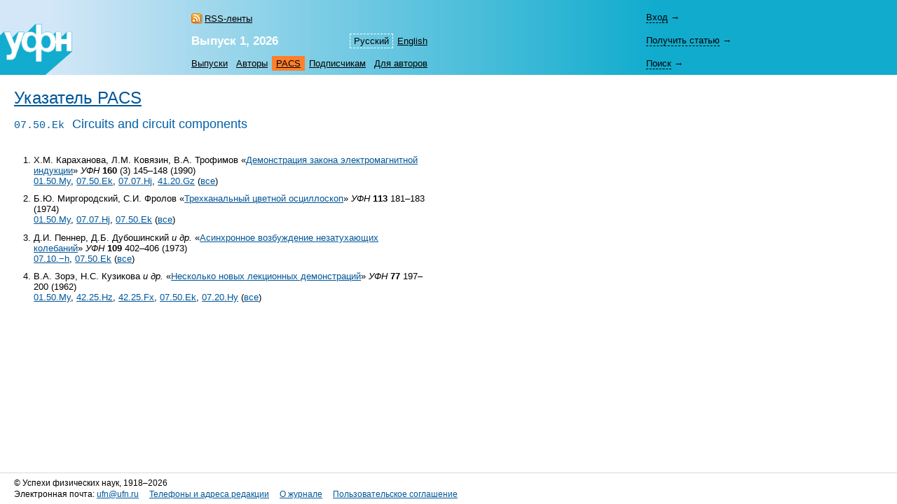

--- FILE ---
content_type: text/html; charset=windows-1251
request_url: https://ufn.ru/ru/pacs/07.50.Ek/
body_size: 3375
content:
<html>
<head>
	<title>07.50.Ek: Circuits and circuit components</title>
	<meta http-equiv="content-language" content="ru" />
	<meta http-equiv="content-type" content="text/html; charset=windows-1251" />
	<link rel="shortcut icon" href="/favicon.ico" />
	<base href="https://ufn.ru/" />
	<link href="/media/style.css" rel="stylesheet" type="text/css" />
	<link href="/media/style_ru.css" rel="stylesheet" type="text/css" />
	<script src="/js/jquery-1.12.0.js" type="text/javascript"></script>
	<script src="/js/ufn.js" type="text/javascript"></script>
	<meta name="robots" content="all" />
	<meta name="description" content="УФН. 07.50.Ek Circuits and circuit components" />
	<meta name="keywords" content="07.50.Ek, circuits, circuit, components" />
	<meta name="author" content="УФН" />
	<link rel="alternate" lang="en" title="English" href="/en/pacs/07.50.Ek/" />
	<meta property="og:site_name" content="Успехи физических наук" />
	<meta property="og:title" content="07.50.Ek: Circuits and circuit components" />
	<meta property="og:description" content="УФН. 07.50.Ek Circuits and circuit components" />
	<meta property="og:image" content="https://ufn.ru/media/ufn_cover_ru.gif" />
	<!-- Google Analytics -->
	<script async src="https://www.googletagmanager.com/gtag/js?id=UA-11539250-5"></script>
	<script>
		window.dataLayer = window.dataLayer || [];
		function gtag(){dataLayer.push(arguments);}
		gtag('js', new Date());
		gtag('config', 'UA-11539250-5');
	</script>
</head>
<body bgcolor="#FFFFFF" text="#000000" topmargin="0" leftmargin="0" rightmargin="0" bottommargin="0" marginwidth="0" marginheight="0" class="tex2jax_ignore">

<table cellspacing="0" cellpadding="0" width="100%" height="100%" border="0">
<tr>
	<td height="1" align="left" valign="top" class="no_print">
	<map name="top_left_map_ru">
	<area shape="poly" coords="65,72,102,40,102,10,95,10,88,18,88,10,80,10,75,15,75,12,72,10,65,10,60,12,60,0,50,0,38,12,35,12,35,10,25,10,18,18,15,12,15,10,5,10,0,15,0,72,65,72" href="/ru/" alt="">
</map>

<table cellspacing="0" cellpadding="0" width="100%" border="0" style="background-color: #7CD3E6; background-image: url('/media/top_bg_ru.jpg'); background-repeat: repeat-y; background-position: left top; padding-top: 8px;" class="navigationtab">
<!-- tr>
	<td colspan="6" height="10"></td>
	<td valign="top"><img src="/media/0.gif" alt="" width="380" height="1" border="0"></td>
</tr -->
<tr>
	<td rowspan="3" align="right" valign="bottom"><img src="/media/top_left_ru.gif" alt="" width="103" height="73" border="0" ISMAP USEMAP="#top_left_map_ru"></td>
	<td rowspan="3" width="35%" style="padding-left: 20px;"></td>
	<td rowspan="1" align="left" valign="bottom" style="padding-bottom: 7px; padding-right: 25px;">
		<a href="/ru/rss/" class="rss" style="color: #000000;">RSS-ленты</a>	</td>
	<td rowspan="2" align="right" valign="bottom" style="padding-bottom: 4pt;">
		<table cellspacing="0" cellpadding="0" border="0"><tr>
		<td><nobr><a class="topmenu" id="lsel">Русский</a></nobr></td><td><nobr><a href="/en/pacs/07.50.Ek/" class="topmenu" id="right">English</a></nobr></td>		</tr></table>
	</td>
			<td rowspan="3" width="90%" style="padding-right: 30px;"></td>
	<td height="33" style="padding-right: 25px;">
		<div style="width: 26em;">
			<div id="login-show" style="display: none;" data-auth="no"><a>Вход</a>&nbsp;&#8594;</div>
			<div id="login-block" data-auth="no">
			<a href="/ru/signin/" class="usermenu usermenu-signin" rel="nofollow">Вход</a>
<a href="/ru/signup/" class="usermenu usermenu-signup" rel="nofollow">Регистрация</a>
			</div>
		</div>
	</td>
</tr>
<tr>
	<td align="left" valign="bottom" style="padding-bottom: 5px; padding-right: 25px;"><a href="/ru/articles/2026/1/" class="issue" title="Текущий выпуск"><b>Выпуск&nbsp;1,&nbsp;2026</b></a></td>
	<td height="33">
		<span id="retrive-show" style="display: none;"><a>Получить&nbsp;статью</a>&nbsp;&#8594;</span>
		<div id="retrive-block">
		<form name="retrive-form" method="post" action="/ru/retrieve/" style="display: inline;">
		<table cellspacing="0" cellpadding="1" border="0">
		<tr>
			<td>Том</td>
			<td><input type="text" size="3" name="ret_volume" value="" maxlength="3" class="text"></td>
			<td style="padding-left: 4px;">год</td>
			<td><input type="text" size="4" name="ret_year" value="" maxlength="4" class="text"></td>
			<td style="padding-left: 4px;">страница</td>
			<td><input type="text" size="4" name="ret_page" value="" maxlength="4" class="text"></td>
		 	<td style="padding-left: 4px;"><input type="submit" value="Получить" class="button"></td>
		</tr>
		</table>
		</form>
		</div>
	</td>
</tr>
<tr>
    <td colspan="2" align="left" valign="middle">
		<table cellspacing="0" cellpadding="0" border="0">
		<tr>
			<td><nobr><a href="/ru/articles/" class="topmenu" id="left" title="Список выпусков">Выпуски</a></nobr></td>
			<td><nobr><a href="/ru/authors/" class="topmenu" title="Авторский указатель">Авторы</a></nobr></td>
			<td><nobr><a href="/ru/pacs/" class="topmenu" id="sel" title="Указатель PACS">PACS</a></nobr></td>
									<td><nobr><a href="/ru/subscription.html" class="topmenu" title="Информация для подписчиков">Подписчикам</a></nobr></td>
			<td><nobr><a href="/ru/notestoauthors.html" class="topmenu" id="right" title="Информация для авторов">Для&nbsp;авторов</a></nobr></td>
		</tr>
		</table>
	</td>
    	<td height="33">
		<span id="search-show" style="display: none;"><a>Поиск</a>&nbsp;&#8594;</span>
		<div id="search-block">
		<form name="top_search_form" method="get" action="/ru/search/" style="display: inline;">
		<table cellspacing="0" cellpadding="1" border="0" width="100%" style="padding-bottom: 3px;">
		<tr>
			<td width="1"><input type="text" name="search_value_0" size="20" value="" maxlength="100" class="text"></td>
		 	<td style="padding-left: 4px;" width="1" align="left"><input type="submit" value="Искать" class="button"></td>
			<td style="padding-left: 8px;" align="right" valign="middle">
				<table cellspacing="0" cellpadding="0" border="0" width="100%"><tr>
				<td><nobr><a href="/ru/search/" style="display: block;" class="topmenu">Расширенный&nbsp;поиск</a></nobr></td>
				</tr></table>
			</td>
		</tr>
		</table>		
		<input type="hidden" name="search_option_0" value="metadata">
		<input type="hidden" name="search_page" value="0">
		</form>
		</div>
	</td>
</tr>
</table>

	</td>
</tr>
<tr>
	<td height="100%" valign="top" style="padding: 20px 20px 30px 20px;" class="main"><span class="print" id="print">
	<h1 class="inline"><a href="/ru/pacs/">Указатель PACS</a></h1>
<div class="pacs-list">
<span class="pacs-item"><span class="pacs-number">07.50.Ek</span> <span class="pacs-title">Circuits and circuit components</span></span>
</div>
<div class="largetext">
<ol class="ref">
<li>
Х.М.&nbsp;Караханова, Л.М.&nbsp;Ковязин, В.А.&nbsp;Трофимов &laquo;<a href="/ru/articles/1990/3/d/">Демонстрация закона электромагнитной индукции</a>&raquo; <i>УФН</i> <b>160</b> (3) 145&ndash;148 (1990)<br />
<a href="/ru/pacs/01.50.My/" title="Demonstration experiments and apparatus">01.50.My</a>, <a href="/ru/pacs/07.50.Ek/" title="Circuits and circuit components">07.50.Ek</a>, <a href="/ru/pacs/07.07.Hj/" title="Display and recording equipment, oscilloscopes, TV cameras, etc.">07.07.Hj</a>, <a href="/ru/pacs/41.20.Gz/" title="Magnetostatics; magnetic shielding, magnetic induction, boundary-value problems">41.20.Gz</a> (<noindex><a href="/ru/pacs/01.50.My,07.07.Hj,07.50.Ek,41.20.Gz/" rel="nofollow">все</a></noindex>)
</li>
<li>
Б.Ю.&nbsp;Миргородский, С.И.&nbsp;Фролов &laquo;<a href="/ru/articles/1974/5/g/">Трехканальный цветной осциллоскоп</a>&raquo; <i>УФН</i> <b>113</b> 181&ndash;183 (1974)<br />
<a href="/ru/pacs/01.50.My/" title="Demonstration experiments and apparatus">01.50.My</a>, <a href="/ru/pacs/07.07.Hj/" title="Display and recording equipment, oscilloscopes, TV cameras, etc.">07.07.Hj</a>, <a href="/ru/pacs/07.50.Ek/" title="Circuits and circuit components">07.50.Ek</a> (<noindex><a href="/ru/pacs/01.50.My,07.07.Hj,07.50.Ek/" rel="nofollow">все</a></noindex>)
</li>
<li>
Д.И.&nbsp;Пеннер, Д.Б.&nbsp;Дубошинский <i>и др.</i> &laquo;<a href="/ru/articles/1973/2/j/">Асинхронное возбуждение незатухающих колебаний</a>&raquo; <i>УФН</i> <b>109</b> 402&ndash;406 (1973)<br />
<a href="/ru/pacs/07.10.-h/" title="Mechanical instruments and equipment">07.10.&minus;h</a>, <a href="/ru/pacs/07.50.Ek/" title="Circuits and circuit components">07.50.Ek</a> (<noindex><a href="/ru/pacs/07.10.-h,07.50.Ek/" rel="nofollow">все</a></noindex>)
</li>
<li>
В.А.&nbsp;Зорэ, Н.С.&nbsp;Кузикова <i>и др.</i> &laquo;<a href="/ru/articles/1962/5/e/">Несколько новых лекционных демонстраций</a>&raquo; <i>УФН</i> <b>77</b> 197&ndash;200 (1962)<br />
<a href="/ru/pacs/01.50.My/" title="Demonstration experiments and apparatus">01.50.My</a>, <a href="/ru/pacs/42.25.Hz/" title="Interference">42.25.Hz</a>, <a href="/ru/pacs/42.25.Fx/" title="Diffraction and scattering">42.25.Fx</a>, <a href="/ru/pacs/07.50.Ek/" title="Circuits and circuit components">07.50.Ek</a>, <a href="/ru/pacs/07.20.Hy/" title="Furnaces; heaters">07.20.Hy</a> (<noindex><a href="/ru/pacs/01.50.My,07.20.Hy,07.50.Ek,42.25.Fx,42.25.Hz/" rel="nofollow">все</a></noindex>)
</li>
</ol>
</div>
	</span><div class="print_links" id="print_links"></div></td>
</tr>
<tr>
	<td height="1" valign="bottom" class="no_print">
	<table cellspacing="0" cellpadding="0" border="0" width="100%" class="bottomtab">
<tr>
    <td>
		&copy;&nbsp;Успехи&nbsp;физических&nbsp;наук, 1918&ndash;2026<br />
		<span class="binfo">Электронная почта: <a href="mailto:ufn@ufn.ru">ufn@ufn.ru</a></span>		<span class="binfo"><a href="/ru/geninfo.html#contacts">Телефоны и адреса редакции</a></span>		<span class="binfo"><a href="/ru/geninfo.html">О журнале</a></span>		<span class="binfo"><a href="/ru/copyright.html">Пользовательское соглашение</a></span>	</td>
	</tr>
</table>	</td>
</tr>
</table>

<!-- Yandex Metrika -->
<script src="https://mc.yandex.ru/metrika/watch.js" type="text/javascript"></script>
<div style="display:none;"><script type="text/javascript">
try { var yaCounter1009446 = new Ya.Metrika(1009446); } catch(e){}
</script></div>
<noscript><div style="position:absolute"><img src="https://mc.yandex.ru/watch/1009446" alt="" /></div></noscript>

</body>
</html>